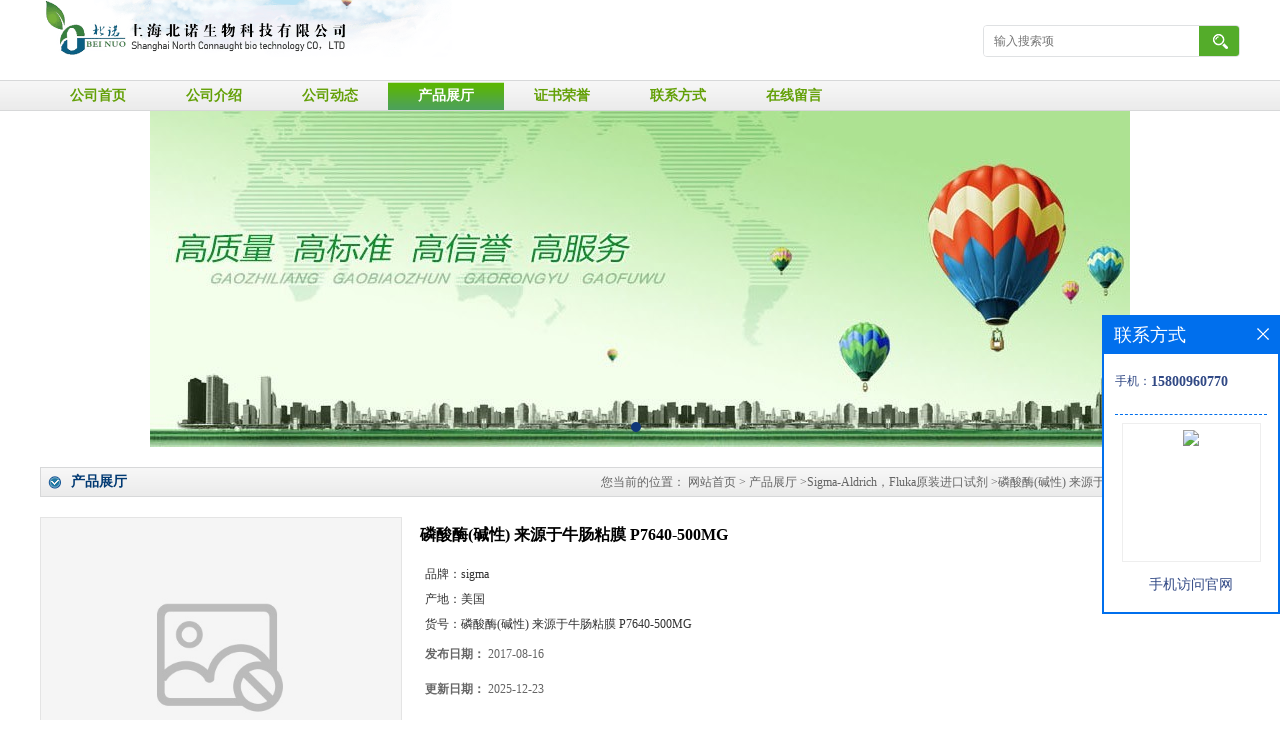

--- FILE ---
content_type: text/html; charset=utf-8
request_url: http://www.shbnbio.com/products/show12690081.html
body_size: 10635
content:
<!DOCTYPE html PUBLIC "-//W3C//DTD XHTML 1.0 Transitional//EN" "http://www.w3.org/TR/xhtml1/DTD/xhtml1-transitional.dtd">
<html xmlns="http://www.w3.org/1999/xhtml">
<head>
<meta http-equiv="Content-Type" content="text/html; charset=utf-8" />
<title>磷酸酶(碱性) 来源于牛肠粘膜	P7640-500MG-上海北诺生物科技有限公司</title>
<meta http-equiv="keywords" content="磷酸酶(碱性) 来源于牛肠粘膜	P7640-500MG">
<meta http-equiv="description" content="sigma-aldrich 是*的生命科学与高科技集团公司。我们的产品被广泛地应用于生命科学、有机化学、材料科学、分析化学与其他高科技的研发及生产。我们的用户遍及生命科学公司、大学与政府研究机构与企业，超过130万科学家与科研人员使用到我们的产品。sigma-aldr...">


<script>
    if(true){
        var curl = window.location.href;
        var defurl = "http://www.shbnbio.com";
        if(curl.indexOf(defurl)<0){
            if (defurl.indexOf("http://")==0){
                curl = curl.replace(defurl.replace("http:","https:"),defurl);
            }else{
                curl = curl.replace(defurl.replace("https:","http:"),defurl);
            }
            window.location.href = curl;
        }
    }
</script>
<link rel="stylesheet" type="text/css" href="/web/mb/cn/gd_mb32/css/base.css">
<link rel="stylesheet" type="text/css" href="/web/mb/cn/gd_mb32/css/top.css">
<link rel="stylesheet" type="text/css" href="/web/mb/cn/gd_mb32/css/bottom.css">
<link rel="stylesheet" type="text/css" href="/web/mb/cn/gd_mb32/css/layout.css">
<script type="text/javascript" src="/web/mb/cn/gd_mb32/js/jquery-1.11.1.min.js"></script>
<script type="text/javascript" src="/web/mb/cn/gd_mb32/js/common.js"></script>
<script type="text/javascript" src="/web/mb/cn/gd_mb32/js/Tony_Tab.js"></script><!--焦点图-->

</head>
<body>
<div class="header">
 <div class="clearfix top">
  <a href="/" class="logo_l">
		<img src="https://imgcn2.guidechem.com/img/msite/2015/7/8/beinuobio$8a91ffd052a51_5152.png" alt="上海北诺生物科技有限公司" title="上海北诺生物科技有限公司-逆病毒系统pMSCVpuro|逆病毒系统plvx-RNA2|逆病毒系统pQCXIH|逆病毒系统pLNCX2"/>
    </a>
   <ul class="tp_sech">
    <form name="form_productSearch" id="form_productSearch1" method="get" onsubmit="return searchProduct('product_sokey1');">
	  <input type="text" placeholder="输入搜索项"  name="keys" id="product_sokey1" value="" class="tp_t_mx_t1"/>
	  <input type="button" value=""  onclick="searchProduct('product_sokey1')" class="tp_t_mx_t2"/>
	 </form>
<script src="/web/mb/publicJs/common.js"></script>
<script type="text/javascript">
    function searchProduct(keyid) {
        var inputid="product_sokey";
        if(keyid)inputid=keyid;
        var keys = $("#"+inputid).val();       // 搜索的关键词
        if(keys==""){
            tusi("请输入您要搜索的关键词");
            return false;
        }
        if (6166 > 0){
            location.href = "/products/list-catid-6166_-keys-"+URLEncode(keys)+"_--p1.html";
        }else {
            location.href = "/products/list-keys-"+URLEncode(keys)+"_--p1.html";
        }
        return false;
    }
</script>
  </ul>
 </div><!--top-->
 <div class="nav">
   <ul>
      <li class=""><a href="/" >公司首页</a></li>
      <li class=""><a href="/about.html" >公司介绍</a></li>
      <li class=""><a href="/news/list--p1.html" >公司动态</a></li>
      <li class="omm"><a href="/products/list--p1.html" >产品展厅</a></li>
      <li class=""><a href="/honors/list--p1.html" >证书荣誉</a></li>
      <li class=""><a href="/contact.html" >联系方式</a></li>
      <li class=""><a href="/feedback.html" >在线留言</a></li>
   </ul>
  </div><!--nav-->
</div><!--header--><div class="banner-box slideBox">
<div class="bd">
 <ul>
        <li><div class="m-width">
                <img src="https://imgcn2.guidechem.com/img/msite/2015/4/30/zzbio$207ac0133b5d2_944a.jpg" alt=""/>
           </div>
		</li>
   </ul>
 </div>
<div class="banner-btn">
  <a class="prev" href="javascript:void(0);">&lt;</a>
  <a class="next" href="javascript:void(0);">&gt;</a>
   <div class="hd"><ul>
		 <li>&nbsp;</li>
   </ul>
  </div>
 </div><!--banner-btn-->
</div><!--banner-box-->



 <div class="clearfix mina_index">
   <div class="n_d_l_dfr"><span>产品展厅</span>
<style type="text/css">
.title_l{line-height:40px;margin:0px auto;font-size:14px;height:40px;overflow:hidden;}
.title_l a{color: #666;}
</style>


<div class="title_l">
  <div class="title_l_ul">您当前的位置：
                <a href="/" title="网站首页">网站首页</a> &gt;
                <a href="/products/list--p1.html">产品展厅</a>
                &gt;<a href="/products/list-catid-6166_--p1.html">Sigma-Aldrich，Fluka原装进口试剂</a>
                &gt;<a>磷酸酶(碱性) 来源于牛肠粘膜	P7640-500MG</a>
 </div><!--title_l_ul-->
</div><!--title_l-->
   </div><!--n_d_l_dfr-->

<link rel="stylesheet" type="text/css" href="/web/mb/publicCss/product.css">
<script src="/web/mb/publicJs/jqzoom.base.js?v=20230706"></script>
<script src="/web/mb/publicJs/jquery.jqzoom.js"></script>
<div class="list_box">
    <!-- showpic -->
    <div class="prolist" style="margin-top:20px;">
        <div class="pr_deti_main">
            <div class="clearfix pr_detai_top">
                <div class="wth674">
                    <div class="product-show">
                        <div class="region-detail-gallery">
                           
                            <div id="preview" class="spec-preview">
							  
                                <table width="360" height="360" border="0" cellspacing="0" cellpadding="0">
                                    <tr>
                                        <td width="360" height="360" align="center" valign="middle">
                                            <div class="prism-player" id="player-con" style="margin: 0px auto; display:none;"></div>
                                            <span class="jqzoom">
                                         <img src="https://imgcn2.guidechem.com/simg/product/2015/7/9/164256104505858.jpg" jqimg="https://imgcn2.guidechem.com/img/product/2015/7/9/164256104505858.jpg" class="cv_mfrt" alt="">
                                </span>
                                        </td>
                                    </tr>
                                </table>
                            </div><!--spec-preview-->
                            <div class="spec-scroll">
                                <div class="prev">&nbsp;</div>
                                <div class="next">&nbsp;</div>
                                <div class="items">
                                    <ul>
                                        <li
                                                class="add"
                                        ><img src="https://imgcn2.guidechem.com/simg/product/2015/7/9/164256104505858.jpg" mid="https://imgcn2.guidechem.com/simg/product/2015/7/9/164256104505858.jpg" big="https://imgcn2.guidechem.com/img/product/2015/7/9/164256104505858.jpg" isvideo="0" onclick="preview(this,360);"></li>
                                        <li
                                        ><img src="https://imgcn2.guidechem.com/simg/product/2015/7/9/164256111602258.jpg" mid="https://imgcn2.guidechem.com/simg/product/2015/7/9/164256111602258.jpg" big="https://imgcn2.guidechem.com/img/product/2015/7/9/164256111602258.jpg" isvideo="0" onclick="preview(this,360);"></li>
                                        <li
                                        ><img src="https://imgcn2.guidechem.com/simg/product/2015/7/10/164256111203863.png" mid="https://imgcn2.guidechem.com/simg/product/2015/7/10/164256111203863.png" big="https://imgcn2.guidechem.com/img/product/2015/7/10/164256111203863.png" isvideo="0" onclick="preview(this,360);"></li>
                                    </ul>
                                </div><!--items-->
                            </div><!--spec-scroll-->
                            <!--缩图结束-->
                        </div>
                        <div class="det_plt">
                            <div class="product_title">磷酸酶(碱性) 来源于牛肠粘膜	P7640-500MG</div>
                            <div class="price-content">
                                <div class="detail-texta">
                                    <div class="price-outer-div">
                                        <ul>
                                            <li><span>品牌：<span>sigma</span></span></li>
                                        </ul>
                                        <div class="clear"></div>
                                    </div>
                                    <div class="price-outer-div">
                                        <ul>
                                            <li><span>产地：<span>美国</span></span></li>
                                        </ul>
                                        <div class="clear"></div>
                                    </div>
                                    <div class="price-outer-div">
                                        <ul>
                                            <li><span>货号：<span>磷酸酶(碱性) 来源于牛肠粘膜	P7640-500MG</span></span></li>
                                        </ul>
                                        <div class="clear"></div>
                                    </div>

                                    <ul class="product-zd ">
                                        <li><strong>发布日期：</strong> 2017-08-16</li>
                                        <li><strong>更新日期：</strong> 2025-12-23</li>
                                    </ul>
                                </div>

                            </div>
                            <div class="detail-button">
                                <div class="prof_se_nd"><a href="/feedback.html?title=磷酸酶(碱性) 来源于牛肠粘膜	P7640-500MG" style="color:#fff;">发送咨询信息</a></div>
                            </div>
                        </div><!--det_plt-->
                        <div class="cl"></div>

                    </div>
                    <div class="cl"></div>
                </div>

            </div><!--pr_detai_top-->
            <div class="prof_all prof_width"><span>产品详请</span></div><!--prof_all-->
            <div class="prog_leg">

                <table width="100%" border="0" cellspacing="0" cellpadding="0" bgcolor="#f9f9f9">
                    <tbody>
                    <tr>
                        <td width="5%" height="45" align="left" nowrap="nowrap">产地 </td>
                        <td width="15%" height="45" align="left">
                            美国
                        </td>
                    </tr>
                    <tr>
                        <td width="5%" height="45" align="left" nowrap="nowrap">品牌 </td>
                        <td width="15%" height="45" align="left">
                            sigma
                        </td>
                    </tr>
                    <tr>
                        <td width="5%" height="45" align="left" nowrap="nowrap">货号 </td>
                        <td width="15%" height="45" align="left">
                            磷酸酶(碱性) 来源于牛肠粘膜	P7640-500MG
                        </td>
                    </tr>
                    <tr>
                        <td width="5%" height="45" align="left" nowrap="nowrap">保存条件 </td>
                        <td width="15%" height="45" align="left">
                            低温
                        </td>
                    </tr>
                    <tr>
                        <td width="5%" height="45" align="left" nowrap="nowrap">保质期 </td>
                        <td width="15%" height="45" align="left">
                            10年个月
                        </td>
                    </tr>
                    </tbody>
                </table>

            </div><!--prog_leg--><!--prog_leg-->
            <div class="ntf_pcde">
                <p style="white-&lt;font color=&#39;red&#39;&gt;spa&lt;/font&gt;ce: normal;"><img alt="" src="http://imgcn2.guidechem.com/img/product/2015/7/9/164256104505858.jpg" height="226" width="202"/></p><p style="white-&lt;font color=&#39;red&#39;&gt;spa&lt;/font&gt;ce: normal;"><br/></p><p style="white-&lt;font color=&#39;red&#39;&gt;spa&lt;/font&gt;ce: normal;">sigma-aldrich 是*的生命科学与高科技集团公司。我们的产品被广泛地应用于生命科学、有机化学、材料科学、分析化学与其他高科技的研发及生产。我们的用户遍及生命科学公司、大学与政府研究机构与企业，超过130万科学家与科研人员使用到我们的产品。sigma-aldrich 在35个国家与地区设有营运机构，雇员超过9000人，为全世界的用户提供优质的服务。sigma-aldrich 承诺通过在生命科学、高科技与服务上的*优势帮助用户在其领域更快地取得成功。 sigma-aldrich 根据研发与实验室用户的实际用途，将旗下产品分为 sigma、aldrich,supelco和fluka</p><p style="white-&lt;font color=&#39;red&#39;&gt;spa&lt;/font&gt;ce: normal;">产品为sigma原装，数量有限，先到先得，售完为止，欢迎各位顾客前来咨询订购，具体折扣请联系我司销售部门</p><p style="white-&lt;font color=&#39;red&#39;&gt;spa&lt;/font&gt;ce: normal;">您可以通过以下三种方式查询： &nbsp; &nbsp; &nbsp;&nbsp;</p><p style="white-&lt;font color=&#39;red&#39;&gt;spa&lt;/font&gt;ce: normal;">电话咨询：拨打我司全国服务热线，我们将竭诚为您服务！&nbsp;</p><p style="white-&lt;font color=&#39;red&#39;&gt;spa&lt;/font&gt;ce: normal;">留言咨询：请把您需要的产品货号，在网站的留言处留言，我们将会立刻给您回复！&nbsp;</p><p style="white-&lt;font color=&#39;red&#39;&gt;spa&lt;/font&gt;ce: normal;">邮件咨询：请把您需要的产品名称和货号，发送至beinuobio@163.com，我们将立刻给您回复！&nbsp;</p><p style="white-&lt;font color=&#39;red&#39;&gt;spa&lt;/font&gt;ce: normal;">好消息 ！ 公司不定期会有买产品送奖品活动，具体请咨询我司！（本活动最终解释权归本公司所有）</p><p style="white-&lt;font color=&#39;red&#39;&gt;spa&lt;/font&gt;ce: normal;">名称 &nbsp; 货号 &nbsp; 规格 &nbsp; 单价</p><p style="white-&lt;font color=&#39;red&#39;&gt;spa&lt;/font&gt;ce: normal;">sigma全线产品</p><p style="white-&lt;font color=&#39;red&#39;&gt;spa&lt;/font&gt;ce: normal;">sigma全部产品</p><p style="white-&lt;font color=&#39;red&#39;&gt;spa&lt;/font&gt;ce: normal;">sigma标准品</p><p style="white-&lt;font color=&#39;red&#39;&gt;spa&lt;/font&gt;ce: normal;">sigma成套试剂</p><p style="white-&lt;font color=&#39;red&#39;&gt;spa&lt;/font&gt;ce: normal;">sigma-fluka标准品</p><p style="white-&lt;font color=&#39;red&#39;&gt;spa&lt;/font&gt;ce: normal;">sigma-aldrich 分析标准品</p><p style="white-&lt;font color=&#39;red&#39;&gt;spa&lt;/font&gt;ce: normal;">sigma rtc标准品</p><p>三(羟甲基)甲基甘氨酸<span class="Apple-tab-span" style="white-space: pre;"></span>V900412-100G</p><p>磺胺二甲基嘧啶<span class="Apple-tab-span" style="white-space:pre"></span>V900414-100G</p><p>胆固醇<span class="Apple-tab-span" style="white-space:pre"></span>V900415-25G</p><p>盐酸吡哆辛 &nbsp;维生素 B6<span class="Apple-tab-span" style="white-space:pre"></span>V900416-25G</p><p>生物素 &nbsp;维生素 B7 &nbsp;维生素 H 辅酶 R<span class="Apple-tab-span" style="white-space:pre"></span>V900418-5G</p><p>L-谷氨酰胺<span class="Apple-tab-span" style="white-space:pre"></span>V900419-100G</p><p>尿嘧啶核苷<span class="Apple-tab-span" style="white-space:pre"></span>V900421-25G</p><p>叶酸 维生素 M<span class="Apple-tab-span" style="white-space:pre"></span>V900422-25G</p><p>烟酸 维生素 B3<span class="Apple-tab-span" style="white-space:pre"></span>V900424-250G</p><p>左旋多巴<span class="Apple-tab-span" style="white-space:pre"></span>V900425-100G</p><p>维生素 B12<span class="Apple-tab-span" style="white-space:pre"></span>V900445-1G</p><p>5,5&#39;-二硫双(2-硝基苯)<span class="Apple-tab-span" style="white-space:pre"></span>V900454-5G</p><p>L-还原型谷胱甘肽 &nbsp;GSH<span class="Apple-tab-span" style="white-space:pre"></span>V900456-25G</p><p>L-还原型谷胱甘肽 &nbsp;GSH<span class="Apple-tab-span" style="white-space:pre"></span>V900456-5G</p><p>Tris 乙磺酸 钠盐 TES<span class="Apple-tab-span" style="white-space:pre"></span>V900457-100G</p><p>Tris 乙磺酸 钠盐 TES<span class="Apple-tab-span" style="white-space:pre"></span>V900457-25G</p><p>L-组氨酸<span class="Apple-tab-span" style="white-space:pre"></span>V900459-100G</p><p>L-组氨酸<span class="Apple-tab-span" style="white-space:pre"></span>V900459-25G</p><p>精胺<span class="Apple-tab-span" style="white-space:pre"></span>V900463-1G</p><p>丁酸钠<span class="Apple-tab-span" style="white-space:pre"></span>V900464-5G</p><p>鸟嘌呤<span class="Apple-tab-span" style="white-space:pre"></span>V900473-25G</p><p>HEPES<span class="Apple-tab-span" style="white-space:pre"></span>V900477-500G</p><p>Trizma碱<span class="Apple-tab-span" style="white-space:pre"></span>V900483-1KG</p><p>Trizma碱<span class="Apple-tab-span" style="white-space:pre"></span>V900483-500G</p><p>Trizma碱<span class="Apple-tab-span" style="white-space:pre"></span>V900483-5KG</p><p>L-α-磷脂酰胆碱<span class="Apple-tab-span" style="white-space:pre"></span>V900485-25G</p><p>胰酶 来源于猪*<span class="Apple-tab-span" style="white-space:pre"></span>V900486-100G</p><p>D-(+)-葡萄糖胺 盐酸盐<span class="Apple-tab-span" style="white-space:pre"></span>V900494-100G</p><p>锁定<span class="Apple-tab-span" style="white-space:pre"></span>V900494-25G</p><p>琼脂<span class="Apple-tab-span" style="white-space:pre"></span>V900500-1KG</p><p>琼脂<span class="Apple-tab-span" style="white-space:pre"></span>V900500-500G</p><p>锁定<span class="Apple-tab-span" style="white-space:pre"></span>V900502-100ML</p><p>锁定<span class="Apple-tab-span" style="white-space:pre"></span>V900502-500ML</p><p>吐温80<span class="Apple-tab-span" style="white-space:pre"></span>V900507-100ML</p><p>琼脂糖<span class="Apple-tab-span" style="white-space:pre"></span>V900510-100G</p><p>琼脂糖<span class="Apple-tab-span" style="white-space:pre"></span>V900510-500G</p><p>木聚糖<span class="Apple-tab-span" style="white-space:pre"></span>V900513-25G</p><p>尼克酰胺 维生素 B3 维生素 PP<span class="Apple-tab-span" style="white-space:pre"></span>V900517-250G</p><p>TWEEN 20 吐温20<span class="Apple-tab-span" style="white-space:pre"></span>V900548-100ML</p><p>蓖麻油酸<span class="Apple-tab-span" style="white-space:pre"></span>V900604-100ML</p><p>(S)-(+)-扁桃酸<span class="Apple-tab-span" style="white-space:pre"></span>V900624-100G</p><p>(S)-(+)-扁桃酸<span class="Apple-tab-span" style="white-space:pre"></span>V900624-25G</p><p>L-薄荷醇<span class="Apple-tab-span" style="white-space:pre"></span>V900632-500G</p><p>新亚铜试剂<span class="Apple-tab-span" style="white-space:pre"></span>V900658-1G</p><p>氢钠<span class="Apple-tab-span" style="white-space:pre"></span>V900673-500G</p><p>异烟肼<span class="Apple-tab-span" style="white-space:pre"></span>V900688-500G</p><p>孕酮 孕烯二酮<span class="Apple-tab-span" style="white-space:pre"></span>V900699-5G</p><p>安替比林<span class="Apple-tab-span" style="white-space:pre"></span>V900710-500G</p><p>(R)-(-)-扁桃酸<span class="Apple-tab-span" style="white-space:pre"></span>V900714-100G</p><p>奎宁 单盐酸盐 二水合物<span class="Apple-tab-span" style="white-space:pre"></span>V900715-25G</p><p>奎宁 单盐酸盐 二水合物<span class="Apple-tab-span" style="white-space:pre"></span>V900715-5G</p><p>非那西丁<span class="Apple-tab-span" style="white-space:pre"></span>V900730-500G</p><p>呋喃唑酮<span class="Apple-tab-span" style="white-space:pre"></span>V900742-10G</p><p>L-苹果酸<span class="Apple-tab-span" style="white-space:pre"></span>V900784-100G</p><p>氢氧化钠<span class="Apple-tab-span" style="white-space:pre"></span>V900797-500G</p><p><span class="Apple-tab-span" style="white-space:pre"></span>V900810-1L</p><p><span class="Apple-tab-span" style="white-space:pre"></span>V900810-4L</p><p>DL-二硫苏糖醇<span class="Apple-tab-span" style="white-space:pre"></span>V900830-25G</p><p>DL-二硫苏糖醇<span class="Apple-tab-span" style="white-space:pre"></span>V900830-5G</p><p>丙烯酰胺<span class="Apple-tab-span" style="white-space:pre"></span>V900845-1KG</p><p>丙烯酰胺<span class="Apple-tab-span" style="white-space:pre"></span>V900845-250G</p><p>亮蓝R<span class="Apple-tab-span" style="white-space:pre"></span>V900852-25G</p><p>亮蓝R<span class="Apple-tab-span" style="white-space:pre"></span>V900852-5G</p><p>四甲基<span class="Apple-tab-span" style="white-space:pre"></span>V900853-100ML</p><p>四甲基<span class="Apple-tab-span" style="white-space:pre"></span>V900853-25ML</p><p>十二烷基硫酸钠<span class="Apple-tab-span" style="white-space:pre"></span>V900859-500G</p><p>明胶 来源于猪皮肤<span class="Apple-tab-span" style="white-space:pre"></span>V900863-100G</p><p>明胶 来源于猪皮肤<span class="Apple-tab-span" style="white-space:pre"></span>V900863-500G</p><p>焦碳酸二乙酯<span class="Apple-tab-span" style="white-space:pre"></span>V900882-10ML</p><p>过硫酸铵<span class="Apple-tab-span" style="white-space:pre"></span>V900883-25G</p><p>蛋白胨 来源于酪蛋白<span class="Apple-tab-span" style="white-space:pre"></span>V900885-500G</p><p>链脲佐菌素 &nbsp;链脲霉素<span class="Apple-tab-span" style="white-space:pre"></span>V900890-100MG</p><p>链脲佐菌素 &nbsp;链脲霉素<span class="Apple-tab-span" style="white-space:pre"></span>V900890-1G</p><p>胶原蛋白酶 I &nbsp;胶原酶 I<span class="Apple-tab-span" style="white-space:pre"></span>V900891-100MG</p><p>胶原蛋白酶 I &nbsp;胶原酶 I<span class="Apple-tab-span" style="white-space:pre"></span>V900891-1G</p><p>胶原蛋白酶 II &nbsp;胶原酶 II<span class="Apple-tab-span" style="white-space:pre"></span>V900892-100MG</p><p>胶原蛋白酶 II &nbsp;胶原酶 II<span class="Apple-tab-span" style="white-space:pre"></span>V900892-1G</p><p>胶原蛋白酶 IV &nbsp;胶原酶IV<span class="Apple-tab-span" style="white-space:pre"></span>V900893-100MG</p><p>胶原蛋白酶 IV &nbsp;胶原酶IV<span class="Apple-tab-span" style="white-space:pre"></span>V900893-1G</p><p>两性霉素B<span class="Apple-tab-span" style="white-space:pre"></span>V900919-1G</p><p>氟维司群<span class="Apple-tab-span" style="white-space:pre"></span>V900926-25MG</p><p>雷帕霉素 来源于吸水链霉菌<span class="Apple-tab-span" style="white-space:pre"></span>V900930-1MG</p><p>曲古抑菌素 A &nbsp;TSA<span class="Apple-tab-span" style="white-space:pre"></span>V900931-1MG</p><p>曲古抑菌素 A &nbsp;TSA<span class="Apple-tab-span" style="white-space:pre"></span>V900931-5MG</p><p>Williams’ Medium E<span class="Apple-tab-span" style="white-space:pre"></span>W1878-500ML</p><p>异丙醇<span class="Apple-tab-span" style="white-space:pre"></span>W292907-1KG-K</p><p>β-Damascone<span class="Apple-tab-span" style="white-space:pre"></span>W324300-SAMPLE-K</p><p>水 无菌细胞级<span class="Apple-tab-span" style="white-space:pre"></span>W3500-1L</p><p>水 无菌细胞级<span class="Apple-tab-span" style="white-space:pre"></span>W3500-500ML</p><p>TritonX-100<span class="Apple-tab-span" style="white-space:pre"></span>X100-100ML</p><p>TritonX-100<span class="Apple-tab-span" style="white-space:pre"></span>X100-500ML</p><p>噻嗪 盐酸盐<span class="Apple-tab-span" style="white-space:pre"></span>X1251-1G</p><p>XOD 黄嘌呤氧化酶<span class="Apple-tab-span" style="white-space:pre"></span>X1875-25UN</p><p>XOD 黄嘌呤氧化酶<span class="Apple-tab-span" style="white-space:pre"></span>X1875-5UN</p><p>XAV939<span class="Apple-tab-span" style="white-space:pre"></span>X3004-5MG</p><p>D-(+)-木糖 <span class="Apple-tab-span" style="white-space:pre"></span>X3877-25G</p><p>TritonX-405 溶液<span class="Apple-tab-span" style="white-space:pre"></span>X405-1L</p><p>二蓝FF<span class="Apple-tab-span" style="white-space:pre"></span>X4126-10G</p><p>XTT 钠盐<span class="Apple-tab-span" style="white-space:pre"></span>X4251-100MG</p><p>木聚糖 停产<span class="Apple-tab-span" style="white-space:pre"></span>X4252-10G</p><p>木聚糖 停产<span class="Apple-tab-span" style="white-space:pre"></span>X4252-25G</p><p>叶黄素 胡萝卜素<span class="Apple-tab-span" style="white-space:pre"></span>X6250-1MG</p><p>黄嘌呤 &nbsp;2,6-二羟基嘌呤<span class="Apple-tab-span" style="white-space:pre"></span>X7375-10G</p><p>阿扑 EP标准品<span class="Apple-tab-span" style="white-space:pre"></span>Y0001465</p><p>Y27632 ROCK抑制剂 Y-27632<span class="Apple-tab-span" style="white-space:pre"></span>Y0503-1MG</p><p>Y27632 ROCK抑制剂 Y-27632<span class="Apple-tab-span" style="white-space:pre"></span>Y0503-5MG</p><p>无氨基酵母氮源YNB<span class="Apple-tab-span" style="white-space:pre"></span>V900895-100G</p><p>无氨基酵母氮源YNB<span class="Apple-tab-span" style="white-space:pre"></span>Y0626-250G</p><p>无氨基酵母氮源YNB<span class="Apple-tab-span" style="white-space:pre"></span>Y0626-1KG</p><p>酵母提取物 酵母粉<span class="Apple-tab-span" style="white-space:pre"></span>Y1625-250G</p><p>硫酸锌 七水合物 &nbsp;注意折扣<span class="Apple-tab-span" style="white-space:pre"></span>Z0251-100G</p><p>硫酸锌 七水合物 &nbsp;注意折扣<span class="Apple-tab-span" style="white-space:pre"></span>Z0251-500G</p><p>反-玉米素<span class="Apple-tab-span" style="white-space:pre"></span>Z0876-10MG</p><p>反-玉米素<span class="Apple-tab-span" style="white-space:pre"></span>Z0876-250MG</p><p>反-玉米素<span class="Apple-tab-span" style="white-space:pre"></span>Z0876-50MG</p><p>反-玉米素<span class="Apple-tab-span" style="white-space:pre"></span>Z0876-5MG</p><p>注射器<span class="Apple-tab-span" style="white-space:pre"></span>Z181412-1EA</p><p>玉米烯酮<span class="Apple-tab-span" style="white-space:pre"></span>Z2125-10MG</p><p>酵母多糖;酵母聚糖;酵母多糖A<span class="Apple-tab-span" style="white-space:pre"></span>Z4250-250MG</p><p>空气袋 手套袋<span class="Apple-tab-span" style="white-space:pre"></span>Z530204-1EA</p><p>牛磺熊去氧胆酸钠盐 牛磺熊脱氧胆酸<span class="Apple-tab-span" style="white-space:pre"></span>T0266-500MG</p><p>&nbsp;盐酸盐 溶液标准品<span class="Apple-tab-span" style="white-space:pre"></span>M-072-1ML</p><p>* B1<span class="Apple-tab-span" style="white-space:pre"></span>A6636-1MG</p><p>嘌呤霉素*<span class="Apple-tab-span" style="white-space:pre"></span>P8833-100MG</p><p>乳酸链球菌肽<span class="Apple-tab-span" style="white-space:pre"></span>N5764-1G</p><p>C细胞级<span class="Apple-tab-span" style="white-space:pre"></span>M4287-5X2MG</p><p>重组 hEGF 细胞级<span class="Apple-tab-span" style="white-space:pre"></span>E9644-.2MG</p><p>巴佛洛霉素A1<span class="Apple-tab-span" style="white-space:pre"></span>B1793-2UG</p><p>PI3K抑制剂<span class="Apple-tab-span" style="white-space:pre"></span>W1628-1MG</p><p>2- 分子级 细胞级<span class="Apple-tab-span" style="white-space:pre"></span>M3148-25ML</p><p>2- 分子级 细胞级<span class="Apple-tab-span" style="white-space:pre"></span>M3148-100ML</p><p>2- 分子级 细胞级<span class="Apple-tab-span" style="white-space:pre"></span>M3148-250ML</p><p>2- 分子级 细胞级<span class="Apple-tab-span" style="white-space:pre"></span>M3148-500ML</p><p>雨蛙素<span class="Apple-tab-span" style="white-space:pre"></span>C9026-1MG</p><p>单响尾蛇毒蛋白<span class="Apple-tab-span" style="white-space:pre"></span>C2401-500MG</p><p>巴佛洛霉素A1<span class="Apple-tab-span" style="white-space:pre"></span>B1793-10UG</p><p>重组人胰岛素<span class="Apple-tab-span" style="white-space:pre"></span>91077C-1G</p><p><span class="Apple-tab-span" style="white-space:pre"></span>275875-1G</p><p>FRIO-Temp瓶式温度计20-50 °C<span class="Apple-tab-span" style="white-space:pre"></span>Z273988-1EA</p><p>曲古柳菌素A TSA/HDAC抑制剂<span class="Apple-tab-span" style="white-space:pre"></span>T8552-1MG</p><p>泰乐菌素 溶液<span class="Apple-tab-span" style="white-space:pre"></span>T3397-20ML</p><p>替莫唑胺<span class="Apple-tab-span" style="white-space:pre"></span>T2577-25MG</p><p>硫酸链霉素<span class="Apple-tab-span" style="white-space:pre"></span>S9137-25G</p><p>补充血清 &nbsp; 人<span class="Apple-tab-span" style="white-space:pre"></span>S1764-1ML</p><p>嘌呤霉素*<span class="Apple-tab-span" style="white-space:pre"></span>P8833-10MG</p><p>聚(脱氧肌苷-脱氧胞苷)酸 钠盐 Poly(dI-dC)<span class="Apple-tab-span" style="white-space:pre"></span>P4929-25UN</p><p>催产素 缩宫素<span class="Apple-tab-span" style="white-space:pre"></span>O4375-250IU</p><p>D-乳酸检测试剂盒（比色法）<span class="Apple-tab-span" style="white-space:pre"></span>MAK058-1KT</p><p>MG-132<span class="Apple-tab-span" style="white-space:pre"></span>M7449-200UL</p><p>&nbsp;溶液<span class="Apple-tab-span" style="white-space:pre"></span>M-015-1ML</p><p>四乙酸铅;脂磷壁酸;乙酸铅(Ⅳ)<span class="Apple-tab-span" style="white-space:pre"></span>L2515-5MG</p><p>人 IgM<span class="Apple-tab-span" style="white-space:pre"></span>I8260-1MG</p><p>异丙基盐酸盐 <span class="Apple-tab-span" style="white-space:pre"></span>I5627-5G</p><p>牛胰岛素<span class="Apple-tab-span" style="white-space:pre"></span>I5500-50MG</p><p>核酸组蛋白(小牛胸腺);组蛋白A(小牛胸腺)<span class="Apple-tab-span" style="white-space:pre"></span>H9250-100MG</p><p><span class="Apple-tab-span" style="white-space:pre"></span>H0888-1G</p><p>Hybond-P（PVDF）膜<span class="Apple-tab-span" style="white-space:pre"></span>GERPN2020F</p><p>明胶 来源于猪皮肤<span class="Apple-tab-span" style="white-space:pre"></span>G2500-1KG</p><p>人纤维蛋白原 &nbsp;人血纤维蛋白原<span class="Apple-tab-span" style="white-space:pre"></span>F4883-500MG</p><p>内皮素1<span class="Apple-tab-span" style="white-space:pre"></span>E7764-10UG</p><p>β-雌二醇<span class="Apple-tab-span" style="white-space:pre"></span>E2257-1MG</p><p>霍乱毒素<span class="Apple-tab-span" style="white-space:pre"></span>C8052-2MG</p><p><span class="Apple-tab-span" style="white-space:pre"></span>C7698-1G</p><p>钙离子载体 A23187<span class="Apple-tab-span" style="white-space:pre"></span>C7522-1MG</p><p>胶原蛋白酶II &nbsp;胶原酶 II<span class="Apple-tab-span" style="white-space:pre"></span>C6885-500MG</p><p>胶原蛋白酶II &nbsp;胶原酶 II<span class="Apple-tab-span" style="white-space:pre"></span>C6885-1G</p><p>牛血清白蛋白 BSA<span class="Apple-tab-span" style="white-space:pre"></span>B8667-5ML</p><p>血管紧张素II<span class="Apple-tab-span" style="white-space:pre"></span>A9525-10MG</p><p>牛血清白蛋白 BSA<span class="Apple-tab-span" style="white-space:pre"></span>A7906-10G</p><p>牛血清白蛋白 BSA<span class="Apple-tab-span" style="white-space:pre"></span>A3311-100G</p><p>人血清白蛋白<span class="Apple-tab-span" style="white-space:pre"></span>A1653-1G</p><p>全氟辛基磺酸 钾盐<span class="Apple-tab-span" style="white-space:pre"></span>77282-10G</p><p>甘草膦<span class="Apple-tab-span" style="white-space:pre"></span>45521-250MG</p><p>肾上腺酮<span class="Apple-tab-span" style="white-space:pre"></span>27840-100MG</p><p>MyFuge12微型离心机<span class="Apple-tab-span" style="white-space:pre"></span>Z681717-1EA</p><p>锌离子荧光探针<span class="Apple-tab-span" style="white-space:pre"></span>Z2251-5MG</p><p>XTT 钠盐<span class="Apple-tab-span" style="white-space:pre"></span>X4626-100MG</p><p>熊果酸<span class="Apple-tab-span" style="white-space:pre"></span>U6753-100MG</p><p>尿苷-5′-二磷酸葡萄糖二钠盐来源于酿酒酵母 UDPG<span class="Apple-tab-span" style="white-space:pre"></span>U4625-500MG</p><p>促甲状腺素<span class="Apple-tab-span" style="white-space:pre"></span>T8931-1VL</p><p>硫链丝菌素A;硫链丝霉素;藓霉素<span class="Apple-tab-span" style="white-space:pre"></span>T8902-1G</p><p>D-(+)-海藻糖 二水合物<span class="Apple-tab-span" style="white-space:pre"></span>T5251-250G</p><p>紫杉醇<span class="Apple-tab-span" style="white-space:pre"></span>T1912-1MG</p><p>睾酮<span class="Apple-tab-span" style="white-space:pre"></span>T1500-1G</p><p>牛磺酸<span class="Apple-tab-span" style="white-space:pre"></span>T0625-10MG</p><p>TIMP-2 human<span class="Apple-tab-span" style="white-space:pre"></span>SRP3174-10UG</p><p>TIMP-1 human<span class="Apple-tab-span" style="white-space:pre"></span>SRP3173-10UG</p><p>D-赤型神经胺磷酸盐;A蛋白<span class="Apple-tab-span" style="white-space:pre"></span>S9666-1MG</p><p>SKF-96365<span class="Apple-tab-span" style="white-space:pre"></span>S7809-5MG</p><p>SB 202190<span class="Apple-tab-span" style="white-space:pre"></span>S7067-5MG</p><p>SB431542水合物<span class="Apple-tab-span" style="white-space:pre"></span>S4317-5MG</p><p>水苏糖 水合物 来源于块茎水苏<span class="Apple-tab-span" style="white-space:pre"></span>S4001-100MG</p><p><span class="Apple-tab-span" style="white-space:pre"></span>S2002-100G</p><p><span class="Apple-tab-span" style="white-space:pre"></span>S2002-25G</p><p>Sigma 薄层色谱喷雾盒<span class="Apple-tab-span" style="white-space:pre"></span>S1509-5EA</p><p>统计马蒂奇洗板机<span class="Apple-tab-span" style="white-space:pre"></span>S1061-1EA</p><p>吡哆醛5&#39;-磷酸水合物<span class="Apple-tab-span" style="white-space:pre"></span>P9255-1G</p><p>(S)-(-)-普奈洛尔 盐酸盐<span class="Apple-tab-span" style="white-space:pre"></span>P8688-100MG</p><p><span class="Apple-tab-span" style="white-space:pre"></span>P8291-1KG</p><p>磷酸酶(碱性) 来源于牛肠粘膜<span class="Apple-tab-span" style="white-space:pre"></span>P7640-500MG</p><p>(R)-(-)-去氧 盐酸盐<span class="Apple-tab-span" style="white-space:pre"></span>P6126-5G</p><p>戊钠盐<span class="Apple-tab-span" style="white-space:pre"></span>P3761-25G</p><p>磷酸酶(酸性) 来源于马铃薯<span class="Apple-tab-span" style="white-space:pre"></span>P3752-1G</p><p>磷酸盐缓冲盐溶液<span class="Apple-tab-span" style="white-space:pre"></span>P3563-10PAK</p><p>姥鲛烷 &nbsp;2,6,10,14-四甲基十五烷<span class="Apple-tab-span" style="white-space:pre"></span>P2870-100ML</p><p>青链霉素<span class="Apple-tab-span" style="white-space: pre;"></span>P0781-100ML</p><p><br/></p>
            </div><!--ntf_pcde-->
        </div><!--pr_deti_main-->
    </div>
    <script>function tomessage(s,d){
        document.getElementById("stype").value=s;
        document.getElementById("sid").value=d;
        document.formdetail.method="POST";
        document.formdetail.submit();
    }</script>
    <form method="post" action="message.html" name="formdetail" id="formdetail">
        <input type="hidden" name="stype" id="stype" value="">
        <input type="hidden" name="sid" id="sid" value="">
    </form>
<style>.price-outer-div li{width: 100%;}
</style>


</div>



<style type="text/css">
.ews_t_t{line-height:45px;margin:0px auto;font-size:16px;height:45px;overflow:hidden;color:#333;font-weight:bold;text-align: left;}
.ews_t_tl{overflow:hidden;}
.ews_t_tl a{float:left;color:#555;display:block;height:36px;line-height:36px;padding:0px 15px;background:#eeeeee;font-size:14px;margin-right:20px;margin-bottom:20px;border-radius:6px;-moz-border-radius:6px;-webkit-border-radius:6px;text-align: left;}
.prto_zi_ul li{float:left;width:23%;margin-bottom:10px;padding-right:2%;list-style:none;}
.prto_zi_ul li table{width:100%;height:200px;}
.prto_zi_ul {padding:0px;margin:0px;width:100%;display:block;overflow:hidden;}
.prto_zi_ul li table img{max-width:100%;max-height:200px;}
.text_mdf{display:block;height:25px;overflow:hidden;color:#333;line-height:25px;font-size:14px;text-align:center;}
.text_mdf a{color:#333;}
.news_tag{padding:0px 20px;}

.swe_md{background:#fff;}
</style>

<div class="swe_md">

<div class="news_tag">
<div class="ews_t_t">相关产品：</div><!--ews_t_t-->
<ul class="prto_zi_ul">
    <li>
	  <table width="100%" border="0" cellspacing="0" cellpadding="0">
          <tr>
            <td align="center" valign="middle">
            <a href="/products/show32708577.html" target="_blank">
            <img src="https://imgcn2.guidechem.com/simg/product/2015/7/10/164256111203863.png" alt="">
             </a>
            </td>
          </tr>
         </table>
         <div class="text_mdf">
            <a href="/products/show32708577.html" target="_blank">SCT030  Sigma-Aldrich BioTracker 575 Red Fe2+红色亚铁染料</a>
        </div>
    </li>
    <li>
	  <table width="100%" border="0" cellspacing="0" cellpadding="0">
          <tr>
            <td align="center" valign="middle">
            <a href="/products/show32708574.html" target="_blank">
            <img src="https://imgcn2.guidechem.com/simg/product/2015/7/10/164256111203863.png" alt="">
             </a>
            </td>
          </tr>
         </table>
         <div class="text_mdf">
            <a href="/products/show32708574.html" target="_blank">MINI67  Sigma-Aldrich PKH67 Green Fluorescent Cell Linker Mini Kit，用于常规细胞膜标记</a>
        </div>
    </li>
    <li>
	  <table width="100%" border="0" cellspacing="0" cellpadding="0">
          <tr>
            <td align="center" valign="middle">
            <a href="/products/show32708564.html" target="_blank">
            <img src="https://imgcn2.guidechem.com/simg/product/2015/7/10/164256111203863.png" alt="">
             </a>
            </td>
          </tr>
         </table>
         <div class="text_mdf">
            <a href="/products/show32708564.html" target="_blank">MINI26  Sigma-Aldrich PKH26 Red Fluorescent Cell Linker Mini Kit，用于常规细胞膜标记</a>
        </div>
    </li>
    <li>
	  <table width="100%" border="0" cellspacing="0" cellpadding="0">
          <tr>
            <td align="center" valign="middle">
            <a href="/products/show32708558.html" target="_blank">
            <img src="https://imgcn2.guidechem.com/simg/product/2015/7/10/164256111203863.png" alt="">
             </a>
            </td>
          </tr>
         </table>
         <div class="text_mdf">
            <a href="/products/show32708558.html" target="_blank">V900929  Sigma-Aldrich 青链霉素 </a>
        </div>
    </li>
</ul>
</div><!--news_tag-->
</div><!--swe_md--> </div><!--mina_index-->

<script type="text/javascript" src="/web/mb/publicJs/common.js"></script>


<style typpe="text/css">
    .flot_cuext{width:174px;position:fixed;right:0px;top:100px;background:#006fed;padding:2px;}
    .lot_cu1{height:37px;}
    .lot_cu1 span{float:left;line-height:37px;color:#fff;font-size:18px;font-family:"微软雅黑";margin-left:10px;}
    .lot_cu2{background:#fff;padding:0px 11px 15px;}
    .lot_cu1 a{float:right;margin-top:11px;margin-right:9px;}
    .lot_cu2 dl{padding:10px 0px 15px;border-bottom:1px dashed #006fed;}
    .lot_cu2 dl dd{color:#314985;font-size:12px;line-height:35px;word-break:break-all;table-layout:fixed;overflow:hidden;}
    .lot_cu2 dl dd span{float:left;}
    .lot_cu2 dl dd em{float:left;}
    .lot_cu2 dl dd em img{margin-top:3px;}
    .lot_cu2 dl dd strong{color:#314985;font-size:14px;}
    .lot_cet1{margin:19px 0px;text-align:center;}
    .lot_cet2{width: 125px;height: 125px;margin:8px auto 10px;border:1px solid #eeeeee;text-align:center;padding:6px;}
    .lot_cet2 img{max-width: 110px;max-height: 110px;}
    .lot_cet3{text-align:center;line-height:25px;color:#314985;font-size:14px;font-family:"微软雅黑";}
    .flot_cuext{
        z-index: 999999;
    }
</style>


<div class="flot_cuext" style="font-size: 12px;Top:315px;position: fixed;right: 0px; font-size: 12px;">

    <div class="lot_cu1"><span>联系方式</span><a onclick="hideQq()" href="javascript:void(0)"><img src="/images/clr_xwe.png"></a></div><!--lot_cu1-->
    <div class="lot_cu2">
        <dl>
            <dd><span>手机：</span><em title="联系人:周经理"><strong>15800960770</strong></em></dd>
        </dl>




        <div class="lot_cet2"><img src="/web/makeewm.action?content=http%3A%2F%2Fm.shbnbio.com%2F&width=150"></div><!--lot_cet2-->
        <div class="lot_cet3">手机访问官网</div><!--lot_cet3-->


    </div><!--lot_cu2-->

</div>

<script>
    function hideQq() {
        $(".flot_cuext").hide();
    }
</script>
   
<div class="footer">
 <div class="footer_b">
  <p>
   <i>上海北诺生物科技有限公司</i>
	<i>联系人：周经理</i>
	<i><a href="tel:021-57730393">电话：021-57730393</a></i>
	<i>邮箱： <a href="email:beinuobio@163.com">beinuobio@163.com</a></i>
	<i>地址：上海市徐汇区宜山路520号中华门大厦18楼D座</i>
  </p>
  <p>
   版权所有 Copyright (©) 2026 
<a href="/sitemap.xml" target="_blank" class="zzb07link">XML</a>			
			  <br/>
            技术支持：
            <a href="https://china.guidechem.com/" id="guidechem" class="TechnicalSupport" target="_blank">盖德化工网</a>&nbsp;&nbsp;
            <a href="https://www.21food.cn/" id="21food" class="TechnicalSupport" target="_blank">食品商务网</a>&nbsp;&nbsp;
  </p>
 </div><!--footer_b-->
</div><!--footer--><script src="/js/jquery.cookie.js"></script>
<meta name="sogou_site_verification" content="AhR6BatGQK"/>




<script language="JavaScript" type="text/javascript">document.write( "<div style='display:none'>" );</script><div>


</div>
<script>
    $("img").each(function(){
        if($(this).attr('src')=='') $(this).remove();
    });
    if(location.href.indexOf('/news/list')!=-1){
        $("img").error(function () {
            $(this).remove();
        });
    }else {
        $("img").error(function () {
            $(this).attr("src", "/images/nophoto.png");
        });
    }
</script>
<script type='text/javascript' src='https://tj.guidechem.com/js/visitcount3.js'></script> 
<script type='text/javascript' defer> 
var _visitCount_ = new VisitCount(); 
_visitCount_.dbName='guidecn'; 
_visitCount_.source='pc'; 
_visitCount_.sid=12690081; 
_visitCount_.clientkey='1769453774547_2809'; 
_visitCount_.comid=164256; 
_visitCount_.vcomid=0; 
_visitCount_.keyword=''; 
_visitCount_.stype='pro'; 
_visitCount_.visittimes=1; 
_visitCount_.data=''; 
_visitCount_.types=''; 
_visitCount_.time='1769453774562'; 
_visitCount_.sign='ada98217094a88af15b04c1bebdf4a67'; 
_visitCount_.sentReq(); 
function _doAction_(sid,stype,action,actiondata,scomid){
	_visitCount_.doaction(sid,stype,action,actiondata,scomid);
 }
</script>
 <script type="text/javascript">
   $(".slideBox").slide({mainCell:".bd ul",autoPlay:true});
 </script>
</body>
</html>


--- FILE ---
content_type: text/css
request_url: http://www.shbnbio.com/web/mb/cn/gd_mb32/css/top.css
body_size: 651
content:
@charset "utf-8";
/* CSS Document */

.header{position:relative;}

.logo_l{float:left;height:80px;display:block;}
.logo_l img{max-height: 80px;max-width: 510px;vertical-align:middle;}
.top{max-width:1200px;margin:0px auto;min-width: 1200px;}

.tp_sech{border:1px solid #dfe1e3;border-radius:4px;-moz-border-radius:4px;-webkit-border-radius:4px;height:30px;float:right;margin-top:25px;overflow: hidden;}
.tp_t_mx_t1{float:left;width:205px;border:0px;outline:none;color:#333;font-size:12px;height:30px;line-height:30px;padding-left:10px;background: #fff;}
.tp_t_mx_t2{float:left;width:40px;height:30px;cursor:pointer;outline:none;background:none;border:0px;background: #54ac2a url(../images/secr1.png) center center no-repeat;}



.nav{width:100%;height:29px;border-top: 1px solid #d7d8d9;border-bottom: 1px solid #d7d8d9;background: url(../images/nav_bg.jpg) left center repeat-x;min-width: 1200px;}
.nav ul{max-width:1200px;margin:0px auto;}
.nav ul li{float:left;position:relative;height: 29px;line-height:29px;}
.nav ul li a{display: block;font-size: 14px;line-height: 29px;color: #63a007;padding:0px 30px;font-weight: bold;}
.nav ul li.omm{background: url(../images/nav.png) left top repeat-x;color: #fff;}
.nav ul li.omm a{color: #fff;}
/*input.tp_t_mx_t1::placeholder { color:#fff}
input.tp_t_mx_t1::-webkit-input-placeholder { color:#fff}
input.tp_t_mx_t1::-ms-input-placeholder{ color:#fff}
input.tp_t_mx_t1::-moz-input-placeholder{ color:#fff}*/